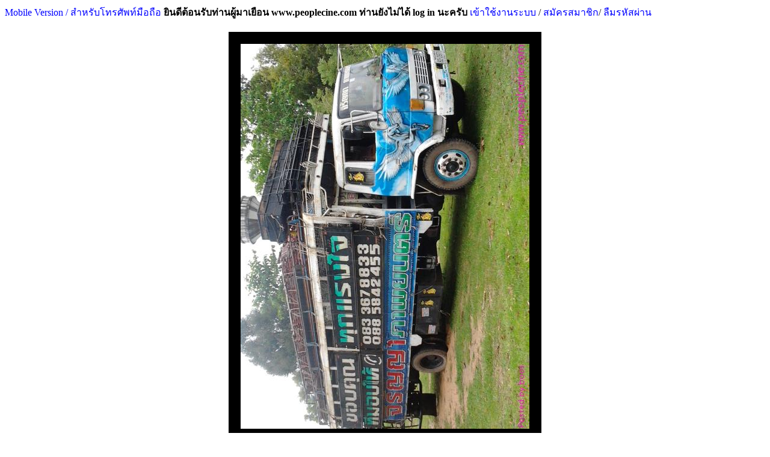

--- FILE ---
content_type: text/html; charset=UTF-8
request_url: https://www.peoplecine.com/wboard/exif.php?img=picpost/2013/09_2013/190913131337_1_42638.jpg
body_size: 5379
content:
 <!DOCTYPE html PUBLIC "-//W3C//DTD HTML 4.01 Transitional//EN">
<html><head>
<style>
html {
-webkit-filter: grayscale(0%);
}
</style>
<meta property="og:title" content="พีเพิลซีน เวปคนรักหนัง" />
<meta property="og:description" content="กระทู้แบ่งปัน" />
<meta content="text/html;charset=UTF-8" http-equiv="content-type"><title>หนังกลางแปลง,โรงภาพยนตร์,เครื่องฉายภาพยนตร์,ฟิล์มภาพยนตร์,โปรเจคเตอร์</title>
<link rel="stylesheet" type="text/css" href="css/main.css">


<link rel="stylesheet" type="text/css" href="css/topmenu.css">
<link rel="stylesheet" type="text/css" href="css/anylink.css">
<link rel="stylesheet" type="text/css" href="css/wboard.css">
<script type="text/javascript" src="jscripts/side-menu.js"></script>
<script type="text/javascript" src="jscripts/anylink.js"></script>
<script type="text/javascript" src="jscripts/tabs-c.js"></script>

<META NAME="Keywords" CONTENT="เครื่องฉายหนัง,เครื่องฉายภาพยนตร์,หนังกลางแปลง,หนังเร่,หนังปิดวิค,เครื่องตัดต่อ,พิล์มหนัง,ฟิล์มภาพยนตร์,movie projector,out door projector,openair cinema, เลนส์ฉายหนัง, film projector, film editor,MUSIC SOUND PRODUCT,35mm,16mm,8mm,digital cinema">
<link rel="shortcut icon" href="img/icon.ico" />
<title>พีเพิลซีน เวปคนรักหนังกลางแปลง</title>
<script type="text/javascript">
var myMenu;
window.onload = function() {
myMenu = new SDMenu("my_menu");
myMenu.init();
myMenu.expandAll();
};
</script>

<script type="text/javascript">

  var _gaq = _gaq || [];
  _gaq.push(['_setAccount', 'UA-30982377-1']);
  _gaq.push(['_trackPageview']);

  (function() {
    var ga = document.createElement('script'); ga.type = 'text/javascript'; ga.async = true;
    ga.src = ('https:' == document.location.protocol ? 'https://ssl' : 'http://www') + '.google-analytics.com/ga.js';
    var s = document.getElementsByTagName('script')[0]; s.parentNode.insertBefore(ga, s);
  })();

</script>






</head>



<a href=m.php target=_blank>Mobile Version / สำหรับโทรศัพท์มือถือ</a>  <a name="Top"></a><b>ยินดีต้อนรับท่านผู้มาเยือน www.peoplecine.com ท่านยังไม่ได้ log in นะครับ</b><style="color: rgb(51, 102, 255); text-align: right;"><a href="login.php">          เข้าใช้งานระบบ</a> / <style="color: rgb(51, 102, 255); text-align: right;"><a href="register.php">          สมัครสมาชิก</a>/<style="color: rgb(51, 102, 255); text-align: right;"><a href="lost_password.php">          ลืมรหัสผ่าน</a><div style="text-align: center;"><img
 style="border: 20px solid ; " alt=""
 src="  picpost/2013/09_2013/190913131337_1_42638.jpg" hspace="20"
 vspace="20"><br>
</div>
<div style='width: 512px; border: 1px solid' ><img src="b_lumi.gif" width="2"
height="0" border="0"><img src="b_lumi.gif" width="2"
height="0.0071447577188021" border="0"><img src="b_lumi.gif" width="2"
height="0.020695160288944" border="0"><img src="b_lumi.gif" width="2"
height="0.022912498891331" border="0"><img src="b_lumi.gif" width="2"
height="0.061099997043549" border="0"><img src="b_lumi.gif" width="2"
height="0.084997979758163" border="0"><img src="b_lumi.gif" width="2"
height="0.15964837937185" border="0"><img src="b_lumi.gif" width="2"
height="0.20695160288944" border="0"><img src="b_lumi.gif" width="2"
height="0.34689030579563" border="0"><img src="b_lumi.gif" width="2"
height="0.71841770717334" border="0"><img src="b_lumi.gif" width="2"
height="1.0175120475397" border="0"><img src="b_lumi.gif" width="2"
height="1.818464024913" border="0"><img src="b_lumi.gif" width="2"
height="2.3740305302888" border="0"><img src="b_lumi.gif" width="2"
height="3.4814679767033" border="0"><img src="b_lumi.gif" width="2"
height="4.8047263804165" border="0"><img src="b_lumi.gif" width="2"
height="5.4620440905461" border="0"><img src="b_lumi.gif" width="2"
height="5.428044898643" border="0"><img src="b_lumi.gif" width="2"
height="5.5704473111075" border="0"><img src="b_lumi.gif" width="2"
height="5.4236102214384" border="0"><img src="b_lumi.gif" width="2"
height="5.5002315886985" border="0"><img src="b_lumi.gif" width="2"
height="5.0407497560929" border="0"><img src="b_lumi.gif" width="2"
height="5.3134824041863" border="0"><img src="b_lumi.gif" width="2"
height="5.5014634434776" border="0"><img src="b_lumi.gif" width="2"
height="5.8308614114101" border="0"><img src="b_lumi.gif" width="2"
height="6.1494190572861" border="0"><img src="b_lumi.gif" width="2"
height="5.7342839967282" border="0"><img src="b_lumi.gif" width="2"
height="6.0853626087729" border="0"><img src="b_lumi.gif" width="2"
height="6.3260670326099" border="0"><img src="b_lumi.gif" width="2"
height="6.5396706513063" border="0"><img src="b_lumi.gif" width="2"
height="6.2873867925458" border="0"><img src="b_lumi.gif" width="2"
height="6.9402698254708" border="0"><img src="b_lumi.gif" width="2"
height="7.2174371507693" border="0"><img src="b_lumi.gif" width="2"
height="7.6552383392628" border="0"><img src="b_lumi.gif" width="2"
height="8.0651996097484" border="0"><img src="b_lumi.gif" width="2"
height="7.8070028480483" border="0"><img src="b_lumi.gif" width="2"
height="8.416031850837" border="0"><img src="b_lumi.gif" width="2"
height="8.3371931449747" border="0"><img src="b_lumi.gif" width="2"
height="9.5259330068099" border="0"><img src="b_lumi.gif" width="2"
height="8.9501640830566" border="0"><img src="b_lumi.gif" width="2"
height="9.0703931094971" border="0"><img src="b_lumi.gif" width="2"
height="9.5000640564488" border="0"><img src="b_lumi.gif" width="2"
height="10.18201886216" border="0"><img src="b_lumi.gif" width="2"
height="10.906349472273" border="0"><img src="b_lumi.gif" width="2"
height="11.081272850906" border="0"><img src="b_lumi.gif" width="2"
height="11.49074137948" border="0"><img src="b_lumi.gif" width="2"
height="12.561223182522" border="0"><img src="b_lumi.gif" width="2"
height="12.398371980724" border="0"><img src="b_lumi.gif" width="2"
height="13.524779990737" border="0"><img src="b_lumi.gif" width="2"
height="13.505070314271" border="0"><img src="b_lumi.gif" width="2"
height="13.858859006829" border="0"><img src="b_lumi.gif" width="2"
height="14.190967055276" border="0"><img src="b_lumi.gif" width="2"
height="15.253811358686" border="0"><img src="b_lumi.gif" width="2"
height="14.976397662433" border="0"><img src="b_lumi.gif" width="2"
height="15.695308111518" border="0"><img src="b_lumi.gif" width="2"
height="17.335153193461" border="0"><img src="b_lumi.gif" width="2"
height="17.263212874361" border="0"><img src="b_lumi.gif" width="2"
height="17.784041074966" border="0"><img src="b_lumi.gif" width="2"
height="17.722448336011" border="0"><img src="b_lumi.gif" width="2"
height="18.676396676948" border="0"><img src="b_lumi.gif" width="2"
height="18.954795857026" border="0"><img src="b_lumi.gif" width="2"
height="20.074305480275" border="0"><img src="b_lumi.gif" width="2"
height="19.807732106078" border="0"><img src="b_lumi.gif" width="2"
height="20.040799030284" border="0"><img src="b_lumi.gif" width="2"
height="21.512619120357" border="0"><img src="b_lumi.gif" width="2"
height="20.482295783115" border="0"><img src="b_lumi.gif" width="2"
height="21.715136046042" border="0"><img src="b_lumi.gif" width="2"
height="22.049215062135" border="0"><img src="b_lumi.gif" width="2"
height="22.416307786308" border="0"><img src="b_lumi.gif" width="2"
height="23.370748869158" border="0"><img src="b_lumi.gif" width="2"
height="24.819410089384" border="0"><img src="b_lumi.gif" width="2"
height="23.764942398471" border="0"><img src="b_lumi.gif" width="2"
height="25.206458860979" border="0"><img src="b_lumi.gif" width="2"
height="25.809821331784" border="0"><img src="b_lumi.gif" width="2"
height="25.287022163532" border="0"><img src="b_lumi.gif" width="2"
height="26.162131798607" border="0"><img src="b_lumi.gif" width="2"
height="27.162397879239" border="0"><img src="b_lumi.gif" width="2"
height="27.449666413726" border="0"><img src="b_lumi.gif" width="2"
height="27.3745232722" border="0"><img src="b_lumi.gif" width="2"
height="26.903708375627" border="0"><img src="b_lumi.gif" width="2"
height="30.537926344938" border="0"><img src="b_lumi.gif" width="2"
height="28.795837316331" border="0"><img src="b_lumi.gif" width="2"
height="29.056005045677" border="0"><img src="b_lumi.gif" width="2"
height="28.929863116297" border="0"><img src="b_lumi.gif" width="2"
height="28.975934485035" border="0"><img src="b_lumi.gif" width="2"
height="30.815093670237" border="0"><img src="b_lumi.gif" width="2"
height="33.443625397891" border="0"><img src="b_lumi.gif" width="2"
height="33.709952401133" border="0"><img src="b_lumi.gif" width="2"
height="33.416031850838" border="0"><img src="b_lumi.gif" width="2"
height="34.602308003115" border="0"><img src="b_lumi.gif" width="2"
height="35.828742621191" border="0"><img src="b_lumi.gif" width="2"
height="37.073901431909" border="0"><img src="b_lumi.gif" width="2"
height="37.732450996818" border="0"><img src="b_lumi.gif" width="2"
height="37.96576429198" border="0"><img src="b_lumi.gif" width="2"
height="40.371823046525" border="0"><img src="b_lumi.gif" width="2"
height="40.435386753127" border="0"><img src="b_lumi.gif" width="2"
height="44.095473672801" border="0"><img src="b_lumi.gif" width="2"
height="44.252165600702" border="0"><img src="b_lumi.gif" width="2"
height="46.14700462192" border="0"><img src="b_lumi.gif" width="2"
height="49.182048426676" border="0"><img src="b_lumi.gif" width="2"
height="51.65955475841" border="0"><img src="b_lumi.gif" width="2"
height="51.934997487017" border="0"><img src="b_lumi.gif" width="2"
height="53.72340425532" border="0"><img src="b_lumi.gif" width="2"
height="58.12531412297" border="0"><img src="b_lumi.gif" width="2"
height="60.319247484553" border="0"><img src="b_lumi.gif" width="2"
height="61.13547446119" border="0"><img src="b_lumi.gif" width="2"
height="62.965025179115" border="0"><img src="b_lumi.gif" width="2"
height="63.14684694451" border="0"><img src="b_lumi.gif" width="2"
height="67.143230218879" border="0"><img src="b_lumi.gif" width="2"
height="68.329506371156" border="0"><img src="b_lumi.gif" width="2"
height="70.331763129111" border="0"><img src="b_lumi.gif" width="2"
height="71.898436037174" border="0"><img src="b_lumi.gif" width="2"
height="75.669636257922" border="0"><img src="b_lumi.gif" width="2"
height="76.544499522041" border="0"><img src="b_lumi.gif" width="2"
height="76.810333783372" border="0"><img src="b_lumi.gif" width="2"
height="78.445005075242" border="0"><img src="b_lumi.gif" width="2"
height="83.014693563807" border="0"><img src="b_lumi.gif" width="2"
height="79.163915524326" border="0"><img src="b_lumi.gif" width="2"
height="78.030362756594" border="0"><img src="b_lumi.gif" width="2"
height="79.336867935312" border="0"><img src="b_lumi.gif" width="2"
height="79.540123973864" border="0"><img src="b_lumi.gif" width="2"
height="82.928463729267" border="0"><img src="b_lumi.gif" width="2"
height="82.158800863282" border="0"><img src="b_lumi.gif" width="2"
height="83.649345146" border="0"><img src="b_lumi.gif" width="2"
height="80.668256580568" border="0"><img src="b_lumi.gif" width="2"
height="81.62959605018" border="0"><img src="b_lumi.gif" width="2"
height="81.517990007193" border="0"><img src="b_lumi.gif" width="2"
height="80.059227577778" border="0"><img src="b_lumi.gif" width="2"
height="80.287859824779" border="0"><img src="b_lumi.gif" width="2"
height="80.699299321" border="0"><img src="b_lumi.gif" width="2"
height="78.914341746078" border="0"><img src="b_lumi.gif" width="2"
height="79.71825017492" border="0"><img src="b_lumi.gif" width="2"
height="75.780749558992" border="0"><img src="b_lumi.gif" width="2"
height="74.440491559336" border="0"><img src="b_lumi.gif" width="2"
height="75.299340711327" border="0"><img src="b_lumi.gif" width="2"
height="70.715362707325" border="0"><img src="b_lumi.gif" width="2"
height="73.737595222378" border="0"><img src="b_lumi.gif" width="2"
height="68.319651532923" border="0"><img src="b_lumi.gif" width="2"
height="68.619484986157" border="0"><img src="b_lumi.gif" width="2"
height="68.304376533661" border="0"><img src="b_lumi.gif" width="2"
height="62.737871157846" border="0"><img src="b_lumi.gif" width="2"
height="62.706335675501" border="0"><img src="b_lumi.gif" width="2"
height="57.839277443263" border="0"><img src="b_lumi.gif" width="2"
height="57.164960137182" border="0"><img src="b_lumi.gif" width="2"
height="54.925201777815" border="0"><img src="b_lumi.gif" width="2"
height="53.783765139497" border="0"><img src="b_lumi.gif" width="2"
height="54.907463068995" border="0"><img src="b_lumi.gif" width="2"
height="50.250312891115" border="0"><img src="b_lumi.gif" width="2"
height="50.340977402857" border="0"><img src="b_lumi.gif" width="2"
height="50.063563706603" border="0"><img src="b_lumi.gif" width="2"
height="47.685344870065" border="0"><img src="b_lumi.gif" width="2"
height="45.307618775438" border="0"><img src="b_lumi.gif" width="2"
height="43.861174893814" border="0"><img src="b_lumi.gif" width="2"
height="43.327781774462" border="0"><img src="b_lumi.gif" width="2"
height="45.384486513654" border="0"><img src="b_lumi.gif" width="2"
height="43.404649512678" border="0"><img src="b_lumi.gif" width="2"
height="43.304622904615" border="0"><img src="b_lumi.gif" width="2"
height="39.58688518128" border="0"><img src="b_lumi.gif" width="2"
height="38.254757423157" border="0"><img src="b_lumi.gif" width="2"
height="40.483675460467" border="0"><img src="b_lumi.gif" width="2"
height="39.094636011549" border="0"><img src="b_lumi.gif" width="2"
height="39.103998107872" border="0"><img src="b_lumi.gif" width="2"
height="38.475752170529" border="0"><img src="b_lumi.gif" width="2"
height="38.275698954403" border="0"><img src="b_lumi.gif" width="2"
height="34.978023710741" border="0"><img src="b_lumi.gif" width="2"
height="34.626945098697" border="0"><img src="b_lumi.gif" width="2"
height="32.968129453156" border="0"><img src="b_lumi.gif" width="2"
height="35.948971647631" border="0"><img src="b_lumi.gif" width="2"
height="33.491174992363" border="0"><img src="b_lumi.gif" width="2"
height="32.450011333064" border="0"><img src="b_lumi.gif" width="2"
height="30.811151734944" border="0"><img src="b_lumi.gif" width="2"
height="31.244764617189" border="0"><img src="b_lumi.gif" width="2"
height="31.007263015778" border="0"><img src="b_lumi.gif" width="2"
height="31.019088821657" border="0"><img src="b_lumi.gif" width="2"
height="32.605964148098" border="0"><img src="b_lumi.gif" width="2"
height="32.92304356824" border="0"><img src="b_lumi.gif" width="2"
height="31.430774688833" border="0"><img src="b_lumi.gif" width="2"
height="31.003321080484" border="0"><img src="b_lumi.gif" width="2"
height="32.313275452583" border="0"><img src="b_lumi.gif" width="2"
height="29.469908251456" border="0"><img src="b_lumi.gif" width="2"
height="31.355385176353" border="0"><img src="b_lumi.gif" width="2"
height="29.623643727889" border="0"><img src="b_lumi.gif" width="2"
height="29.788219526377" border="0"><img src="b_lumi.gif" width="2"
height="31.567017827403" border="0"><img src="b_lumi.gif" width="2"
height="31.379775900979" border="0"><img src="b_lumi.gif" width="2"
height="31.823243621457" border="0"><img src="b_lumi.gif" width="2"
height="28.805692154564" border="0"><img src="b_lumi.gif" width="2"
height="30.748573512166" border="0"><img src="b_lumi.gif" width="2"
height="29.623890098844" border="0"><img src="b_lumi.gif" width="2"
height="34.738304770727" border="0"><img src="b_lumi.gif" width="2"
height="32.734569787037" border="0"><img src="b_lumi.gif" width="2"
height="31.363022675983" border="0"><img src="b_lumi.gif" width="2"
height="29.363475998541" border="0"><img src="b_lumi.gif" width="2"
height="29.564514698491" border="0"><img src="b_lumi.gif" width="2"
height="30.00379411272" border="0"><img src="b_lumi.gif" width="2"
height="30.350438047559" border="0"><img src="b_lumi.gif" width="2"
height="27.912597439713" border="0"><img src="b_lumi.gif" width="2"
height="28.393759916431" border="0"><img src="b_lumi.gif" width="2"
height="29.363722369498" border="0"><img src="b_lumi.gif" width="2"
height="28.878617957487" border="0"><img src="b_lumi.gif" width="2"
height="28.387107900624" border="0"><img src="b_lumi.gif" width="2"
height="28.283385728224" border="0"><img src="b_lumi.gif" width="2"
height="26.394459609946" border="0"><img src="b_lumi.gif" width="2"
height="31.00479930622" border="0"><img src="b_lumi.gif" width="2"
height="28.557596602052" border="0"><img src="b_lumi.gif" width="2"
height="26.336069693416" border="0"><img src="b_lumi.gif" width="2"
height="27.374276901245" border="0"><img src="b_lumi.gif" width="2"
height="25.122446365043" border="0"><img src="b_lumi.gif" width="2"
height="24.377420594641" border="0"><img src="b_lumi.gif" width="2"
height="24.29020527628" border="0"><img src="b_lumi.gif" width="2"
height="25.951731002336" border="0"><img src="b_lumi.gif" width="2"
height="22.764676317838" border="0"><img src="b_lumi.gif" width="2"
height="25.004434677205" border="0"><img src="b_lumi.gif" width="2"
height="25.697476175929" border="0"><img src="b_lumi.gif" width="2"
height="23.7196101426" border="0"><img src="b_lumi.gif" width="2"
height="23.778246430085" border="0"><img src="b_lumi.gif" width="2"
height="22.035418288609" border="0"><img src="b_lumi.gif" width="2"
height="20.807505444798" border="0"><img src="b_lumi.gif" width="2"
height="20.689986498872" border="0"><img src="b_lumi.gif" width="2"
height="20.677914322037" border="0"><img src="b_lumi.gif" width="2"
height="18.830378524337" border="0"><img src="b_lumi.gif" width="2"
height="20.705015127177" border="0"><img src="b_lumi.gif" width="2"
height="19.220137376445" border="0"><img src="b_lumi.gif" width="2"
height="20.182215958925" border="0"><img src="b_lumi.gif" width="2"
height="18.95454948607" border="0"><img src="b_lumi.gif" width="2"
height="18.708424901205" border="0"><img src="b_lumi.gif" width="2"
height="21.508184443153" border="0"><img src="b_lumi.gif" width="2"
height="19.432262769407" border="0"><img src="b_lumi.gif" width="2"
height="19.909729681787" border="0"><img src="b_lumi.gif" width="2"
height="18.480778138027" border="0"><img src="b_lumi.gif" width="2"
height="19.351699466853" border="0"><img src="b_lumi.gif" width="2"
height="19.662865984055" border="0"><img src="b_lumi.gif" width="2"
height="19.69144501493" border="0"><img src="b_lumi.gif" width="2"
height="17.661841080879" border="0"><img src="b_lumi.gif" width="2"
height="20.952617937777" border="0"><img src="b_lumi.gif" width="2"
height="19.543622441438" border="0"><img src="b_lumi.gif" width="2"
height="18.700787401575" border="0"><img src="b_lumi.gif" width="2"
height="16.687197579652" border="0"><img src="b_lumi.gif" width="2"
height="18.159264040681" border="0"><img src="b_lumi.gif" width="2"
height="15.304071033674" border="0"><img src="b_lumi.gif" width="2"
height="13.543011441467" border="0"><img src="b_lumi.gif" width="2"
height="14.90051540804" border="0"><img src="b_lumi.gif" width="2"
height="16.031358095257" border="0"><img src="b_lumi.gif" width="2"
height="14.130359800144" border="0"><img src="b_lumi.gif" width="2"
height="11.734155883831" border="0"><img src="b_lumi.gif" width="2"
height="14.908399278626" border="0"><img src="b_lumi.gif" width="2"
height="14.546973086437" border="0"><img src="b_lumi.gif" width="2"
height="15.091206527845" border="0"><img src="b_lumi.gif" width="2"
height="16.06535728716" border="0"><img src="b_lumi.gif" width="2"
height="18.207799118977" border="0"><img src="b_lumi.gif" width="2"
height="20.244301439792" border="0"><img src="b_lumi.gif" width="2"
height="23.590019019838" border="0"><img src="b_lumi.gif" width="2"
height="28.940703438353" border="0"><img src="b_lumi.gif" width="2"
height="35.388724094094" border="0"><img src="b_lumi.gif" width="2"
height="53.293733308368" border="0"><img src="b_lumi.gif" width="2"
height="100" border="0"></div><br>
<big><center>EXIF</center></big>
<br>
<table style="text-align: left; width: 100%;" border="0"
 cellpadding="2" cellspacing="2">
  <tbody>
    <tr>
      <td style="text-align: right;" nowrap="nowrap" width=30%><font color=black>กล้อง:</font></td>
      <td style="text-align: left;" nowrap="nowrap" ><font color=blue>SAMSUNG  /  GT-S5570B</font></td>
    </tr>
    <tr>
      <td style="text-align: right;" nowrap="nowrap" width=30%><font color=black>โหมดการถ่าย:</font></td>
      <td style="text-align: left;" nowrap="nowrap"><font color=blue>Normal program</font></td>
    </tr>
            <tr>
      <td style="text-align: right;" nowrap="nowrap" width=30%><font color=black>ทางยาวโฟกัส:</font></td>
      <td style="text-align: left;" nowrap="nowrap"><font color=blue>2.78mm</font></td>
    </tr>  
        <tr>
      <td style="text-align: right;" nowrap="nowrap" width=30%><font color=black>ความไวชัทเตอร์:</font></td>
      <td style="text-align: left;" nowrap="nowrap"><font color=blue>1/210 s</font></td>
    </tr>  
            <tr>
      <td style="text-align: right;" nowrap="nowrap" width=30%><font color=black>ค่ารูรับแสง:</font></td>
      <td style="text-align: left;" nowrap="nowrap"><font color=blue>f/2.6</font></td>
    </tr> 
                <tr>
      <td style="text-align: right;" nowrap="nowrap" width=30%><font color=black>โหมดวัดแสง:</font></td>
      <td style="text-align: left;" nowrap="nowrap"><font color=blue>CenterWeightedAverage</font></td>
    </tr>  
      <tr>
      <td style="text-align: right;" nowrap="nowrap" width=30%><font color=black>ชดเชยแสง:</font></td>
      <td style="text-align: left;" nowrap="nowrap"><font color=blue>ไม่มีข้อมูล</font></td>
    </tr>  
    
     <tr>
      <td style="text-align: right;" nowrap="nowrap" width=30%><font color=black>โหมดแฟลช:</font></td>
      <td style="text-align: left;" nowrap="nowrap"><font color=blue>ไม่มีข้อมูล</font></td>
    </tr>
       <tr>
      <td style="text-align: right;" nowrap="nowrap" width=30%><font color=black>ความไวแสง ISO:</font></td>
      <td style="text-align: left;" nowrap="nowrap"><font color=blue>50</font></td>
    </tr>
    <tr>
      <td style="text-align: right;" nowrap="nowrap" width=30%><font color=black>สมดุลสีขาว:</font></td>
      <td style="text-align: left;" nowrap="nowrap"><font color=blue>AUTO</font></td>
    </tr>
      <tr>
      <td style="text-align: right;" nowrap="nowrap" width=30%><font color=black>รูปแบบการถ่าย:</font></td>
      <td style="text-align: left;" nowrap="nowrap"><font color=blue>Standard</font></td>
    </tr>
        <tr>
      <td style="text-align: right;" nowrap="nowrap" width=30%><font color=black>ดิจิทัลซูม:</font></td>
      <td style="text-align: left;" nowrap="nowrap"><font color=blue>ไม่มีข้อมูล</font></td>
    </tr>
   <tr>
      <td style="text-align: right;" nowrap="nowrap" width=30%><font color=black>ถ่ายเมื่อวันที่:</font></td>
      <td style="text-align: left;" nowrap="nowrap"><font color=blue>ไม่มีข้อมูล</font></td>
    </tr>
       <tr>
      <td style="text-align: right;" nowrap="nowrap" width=30%><font color=black>ซอฟแวร์ :</font></td>
      <td style="text-align: left;" nowrap="nowrap"><font color=blue>S5570BDCKP5</font></td>
    </tr>
  </tbody>
</table>

<hr><h4 style="color: rgb(51, 102, 255); text-align: right;"><a href="#Top">   กลับขึ้นข้างบน</a> / <a href="mainforum.php#Top">   กลับหน้าแรก</a>       </h4>
<form method="POST" action="search.php"  target="blank">
<p align="right">
  <span lang="th"> ค้นกระดานข่าว:</span><input type="text" name="keyword" size="43"><input type="submit" value="Submit" name="B1"></p>
</form>
<hr>
<font size="2"><font  color=blue>ถูกเปิด:</font> <font color=red></font><font color=blue> ถูกคลิ๊กแล้ว: </font><font color=red>120640187</font><font color=blue><!--     This is a copyright product of HIOXINDIA 	-->
<!--     Visit us at http://www.hioxindia.com         -->
<!--     Visit us at http://www.hscripts.com          -->

<font size="2"><a href=./online_list.php target=__blank>ตอนนี้มีผู้เข้าชม : <font color=red>1</font></a></font><font size="2"><font color=green> ล่าสุด :<a href=user_info.php?member=Sandrafem>Sandrafem</a> , <a href=user_info.php?member=Speakerffc>Speakerffc</a> , <a href=user_info.php?member=Roberttak>Roberttak</a> , <a href=user_info.php?member=Linksysjhe>Linksysjhe</a> , <a href=user_info.php?member=Portablezdx>Portablezdx</a> , <a href=user_info.php?member=ncMUFCMU>ncMUFCMU</a> , <a href=user_info.php?member=Petrspak>Petrspak</a> , <a href=user_info.php?member=Rachiornp>Rachiornp</a> , <a href=user_info.php?member=Furrionanj>Furrionanj</a> , <a href=user_info.php?member=Pouringyjs>Pouringyjs</a> , 